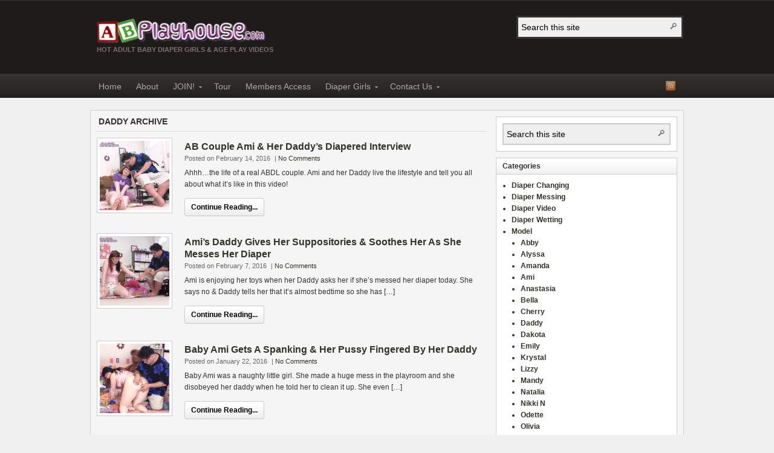

--- FILE ---
content_type: text/html; charset=UTF-8
request_url: https://www.abplayhouse.com/category/model/daddy/
body_size: 9950
content:
<!DOCTYPE html PUBLIC "-//W3C//DTD XHTML 1.0 Transitional//EN" "http://www.w3.org/TR/xhtml1/DTD/xhtml1-transitional.dtd"><html xmlns="http://www.w3.org/1999/xhtml" lang="en-US">
<head profile="http://gmpg.org/xfn/11">
<meta http-equiv="Content-Type" content="text/html; charset=UTF-8" />
<title>Category Archives: Daddy</title>
<meta name="description" content="Hot Adult Baby Diaper Girls &amp; Age Play Videos" />

<link rel="pingback" href="https://www.abplayhouse.com/xmlrpc.php" />

<link rel="shortcut icon" href="https://www.abplayhouse.com/favicon.ico" />

<meta name="viewport" content="width=1000" />


<link rel='dns-prefetch' href='//www.google.com' />
<link rel='dns-prefetch' href='//s.w.org' />
<link rel="alternate" type="application/rss+xml" title="AB Playhouse &raquo; Feed" href="https://www.abplayhouse.com/feed/" />
<link rel="alternate" type="application/rss+xml" title="AB Playhouse &raquo; Daddy Category Feed" href="https://www.abplayhouse.com/category/model/daddy/feed/" />
		<script type="text/javascript">
			window._wpemojiSettings = {"baseUrl":"https:\/\/s.w.org\/images\/core\/emoji\/12.0.0-1\/72x72\/","ext":".png","svgUrl":"https:\/\/s.w.org\/images\/core\/emoji\/12.0.0-1\/svg\/","svgExt":".svg","source":{"concatemoji":"https:\/\/www.abplayhouse.com\/wp-includes\/js\/wp-emoji-release.min.js?ver=5.4.18"}};
			/*! This file is auto-generated */
			!function(e,a,t){var n,r,o,i=a.createElement("canvas"),p=i.getContext&&i.getContext("2d");function s(e,t){var a=String.fromCharCode;p.clearRect(0,0,i.width,i.height),p.fillText(a.apply(this,e),0,0);e=i.toDataURL();return p.clearRect(0,0,i.width,i.height),p.fillText(a.apply(this,t),0,0),e===i.toDataURL()}function c(e){var t=a.createElement("script");t.src=e,t.defer=t.type="text/javascript",a.getElementsByTagName("head")[0].appendChild(t)}for(o=Array("flag","emoji"),t.supports={everything:!0,everythingExceptFlag:!0},r=0;r<o.length;r++)t.supports[o[r]]=function(e){if(!p||!p.fillText)return!1;switch(p.textBaseline="top",p.font="600 32px Arial",e){case"flag":return s([127987,65039,8205,9895,65039],[127987,65039,8203,9895,65039])?!1:!s([55356,56826,55356,56819],[55356,56826,8203,55356,56819])&&!s([55356,57332,56128,56423,56128,56418,56128,56421,56128,56430,56128,56423,56128,56447],[55356,57332,8203,56128,56423,8203,56128,56418,8203,56128,56421,8203,56128,56430,8203,56128,56423,8203,56128,56447]);case"emoji":return!s([55357,56424,55356,57342,8205,55358,56605,8205,55357,56424,55356,57340],[55357,56424,55356,57342,8203,55358,56605,8203,55357,56424,55356,57340])}return!1}(o[r]),t.supports.everything=t.supports.everything&&t.supports[o[r]],"flag"!==o[r]&&(t.supports.everythingExceptFlag=t.supports.everythingExceptFlag&&t.supports[o[r]]);t.supports.everythingExceptFlag=t.supports.everythingExceptFlag&&!t.supports.flag,t.DOMReady=!1,t.readyCallback=function(){t.DOMReady=!0},t.supports.everything||(n=function(){t.readyCallback()},a.addEventListener?(a.addEventListener("DOMContentLoaded",n,!1),e.addEventListener("load",n,!1)):(e.attachEvent("onload",n),a.attachEvent("onreadystatechange",function(){"complete"===a.readyState&&t.readyCallback()})),(n=t.source||{}).concatemoji?c(n.concatemoji):n.wpemoji&&n.twemoji&&(c(n.twemoji),c(n.wpemoji)))}(window,document,window._wpemojiSettings);
		</script>
		<style type="text/css">
img.wp-smiley,
img.emoji {
	display: inline !important;
	border: none !important;
	box-shadow: none !important;
	height: 1em !important;
	width: 1em !important;
	margin: 0 .07em !important;
	vertical-align: -0.1em !important;
	background: none !important;
	padding: 0 !important;
}
</style>
	<link rel='stylesheet' id='wp-block-library-css'  href='https://www.abplayhouse.com/wp-includes/css/dist/block-library/style.min.css?ver=5.4.18' type='text/css' media='all' />
<link rel='stylesheet' id='contact-form-7-css'  href='https://www.abplayhouse.com/wp-content/plugins/contact-form-7/includes/css/styles.css?ver=5.3.2' type='text/css' media='all' />
<link rel='stylesheet' id='arras-layout-css'  href='https://www.abplayhouse.com/wp-content/themes/arras-theme-master/css/layouts/2c-r-fixed.css?ver=2011-12-12' type='text/css' media='all' />
<link rel='stylesheet' id='arras-css'  href='https://www.abplayhouse.com/wp-content/themes/arras-theme-master/css/styles/default.css?ver=2011-12-12' type='text/css' media='all' />
<link rel='stylesheet' id='arras-user-css'  href='https://www.abplayhouse.com/wp-content/themes/arras-theme-master/user.css?ver=2011-12-12' type='text/css' media='all' />
<script type='text/javascript' src='https://www.abplayhouse.com/wp-includes/js/jquery/jquery.js?ver=1.12.4-wp'></script>
<script type='text/javascript' src='https://www.abplayhouse.com/wp-includes/js/jquery/jquery-migrate.min.js?ver=1.4.1'></script>
<script type='text/javascript' src='https://www.abplayhouse.com/wp-content/themes/arras-theme-master/js/superfish/superfish.js?ver=2011-12-01'></script>
<link rel='https://api.w.org/' href='https://www.abplayhouse.com/wp-json/' />
<link rel="EditURI" type="application/rsd+xml" title="RSD" href="https://www.abplayhouse.com/xmlrpc.php?rsd" />
<link rel="wlwmanifest" type="application/wlwmanifest+xml" href="https://www.abplayhouse.com/wp-includes/wlwmanifest.xml" /> 
<!-- Generated by Arras WP Theme -->
<style type="text/css">
	.posts-default .entry  { width: 205px; }
	.posts-default img, .posts-default .entry-thumbnails-link { width: 195px; height: 110px; }
	.posts-default .entry-meta { width: 195px; }
	.posts-default .entry-thumbnails { width: 205px; height: 120px; }
			.posts-quick .entry-thumbnails img { width: 115px; height: 115px; }
		.posts-quick .entry-meta { width: 115px; }
			.featured { height: 310px; }
	.featured-article { width: 640px; height: 300px; }
	.featured-article img { width: 640px; height: 300px; }
	#controls { width: 610px; top: 135px; }
	#controls .next { left: 610px; }
	.featured-entry { height: 100px; top: -100px; }
	.featured-slideshow-inner { height: 300px }
		.featured-stories-summary  { margin-left: 51px; }
	.single .post .entry-photo img, .single-post .entry-photo img  { width: 620px; height: 300px; }
	.blog-name a { background: url(https://www.abplayhouse.com/wp-content/uploads/2015/12/ABPlayhouseLogoSiteweb1.jpg) no-repeat; text-indent: -9000px; width: 279px; height: 40px; display: block; }
	.footer-sidebar  { width: 920px; }
	</style>
	<script type="text/javascript">
	jQuery(document).ready( function($) {
		$('.sf-menu').superfish({autoArrows: true, speed: 'fast', dropShadows: 'true'});
					} );
	</script>
	
<!-- BEGIN recaptcha, injected by plugin wp-recaptcha-integration  -->

<!-- END recaptcha -->
</head>

<body class="archive category category-daddy category-25 layout-2c-r-fixed no-js style-default">
<script type="text/javascript">
//<![CDATA[
(function(){
var c = document.body.className;
c = c.replace(/no-js/, 'js');
document.body.className = c;
})();
//]]>
</script>

<div id="top-menu" class="clearfix">
	</div><!-- #top-menu -->

<div id="header">
	<div id="branding" class="clearfix">
	<div class="logo">
				<span class="blog-name"><a href="https://www.abplayhouse.com">AB Playhouse</a></span>
		<span class="blog-description">Hot Adult Baby Diaper Girls &amp; Age Play Videos</span>
			</div>
	<div id="searchbar"><form method="get" class="searchform clearfix" action="https://www.abplayhouse.com/">
	<input type="text" value="Search this site" name="s" class="s" onfocus="if ( this.value == 'Search this site' ) this.value = ''" onblur="if ( this.value == '' ) this.value = 'Search this site'" />
	<input type="submit" class="searchsubmit" value="Search" title="Search AB Playhouse" />
</form></div>
	</div><!-- #branding -->
</div><!-- #header -->

<div id="nav">
	<div id="nav-content" class="clearfix">
	<div class="menu-home-container"><ul id="menu-home" class="sf-menu menu clearfix"><li id="menu-item-36" class="menu-item menu-item-type-custom menu-item-object-custom menu-item-home menu-item-36"><a href="http://www.abplayhouse.com/">Home</a></li>
<li id="menu-item-37" class="menu-item menu-item-type-post_type menu-item-object-page menu-item-37"><a href="https://www.abplayhouse.com/about/">About</a></li>
<li id="menu-item-38" class="menu-item menu-item-type-post_type menu-item-object-page menu-item-has-children menu-item-38"><a href="https://www.abplayhouse.com/join-2/">JOIN!</a>
<ul class="sub-menu">
	<li id="menu-item-382" class="menu-item menu-item-type-post_type menu-item-object-page menu-item-382"><a href="https://www.abplayhouse.com/join-2/">JOIN ABPlayhouse!</a></li>
	<li id="menu-item-383" class="menu-item menu-item-type-custom menu-item-object-custom menu-item-383"><a href="http://www.diapermess.com/join-our-3-site-special/">JOIN All 3 Of Our Diaper Sites!</a></li>
</ul>
</li>
<li id="menu-item-39" class="menu-item menu-item-type-taxonomy menu-item-object-category menu-item-39"><a href="https://www.abplayhouse.com/category/diaper-video/">Tour</a></li>
<li id="menu-item-40" class="menu-item menu-item-type-post_type menu-item-object-page menu-item-40"><a href="https://www.abplayhouse.com/21-2/">Members Access</a></li>
<li id="menu-item-41" class="menu-item menu-item-type-taxonomy menu-item-object-category current-category-ancestor menu-item-has-children menu-item-41"><a href="https://www.abplayhouse.com/category/model/">Diaper Girls</a>
<ul class="sub-menu">
	<li id="menu-item-127" class="menu-item menu-item-type-taxonomy menu-item-object-category menu-item-127"><a href="https://www.abplayhouse.com/category/model/abby/">Abby</a></li>
	<li id="menu-item-128" class="menu-item menu-item-type-taxonomy menu-item-object-category menu-item-128"><a href="https://www.abplayhouse.com/category/model/alyssa/">Alyssa</a></li>
	<li id="menu-item-129" class="menu-item menu-item-type-taxonomy menu-item-object-category menu-item-129"><a href="https://www.abplayhouse.com/category/model/amanda/">Amanda</a></li>
	<li id="menu-item-130" class="menu-item menu-item-type-taxonomy menu-item-object-category menu-item-130"><a href="https://www.abplayhouse.com/category/model/ami/">Ami</a></li>
	<li id="menu-item-131" class="menu-item menu-item-type-taxonomy menu-item-object-category menu-item-131"><a href="https://www.abplayhouse.com/category/model/dakota/">Dakota</a></li>
	<li id="menu-item-132" class="menu-item menu-item-type-taxonomy menu-item-object-category menu-item-132"><a href="https://www.abplayhouse.com/category/model/krystal/">Krystal</a></li>
	<li id="menu-item-133" class="menu-item menu-item-type-taxonomy menu-item-object-category menu-item-133"><a href="https://www.abplayhouse.com/category/model/nikki-n/">Nikki N</a></li>
	<li id="menu-item-134" class="menu-item menu-item-type-taxonomy menu-item-object-category menu-item-134"><a href="https://www.abplayhouse.com/category/model/odette/">Odette</a></li>
	<li id="menu-item-135" class="menu-item menu-item-type-taxonomy menu-item-object-category menu-item-135"><a href="https://www.abplayhouse.com/category/model/olivia/">Olivia</a></li>
	<li id="menu-item-136" class="menu-item menu-item-type-taxonomy menu-item-object-category menu-item-136"><a href="https://www.abplayhouse.com/category/model/riley-jane/">Riley Jane</a></li>
	<li id="menu-item-137" class="menu-item menu-item-type-taxonomy menu-item-object-category menu-item-137"><a href="https://www.abplayhouse.com/category/model/summer/">Summer</a></li>
</ul>
</li>
<li id="menu-item-42" class="menu-item menu-item-type-post_type menu-item-object-page menu-item-has-children menu-item-42"><a href="https://www.abplayhouse.com/contact-us/">Contact Us</a>
<ul class="sub-menu">
	<li id="menu-item-43" class="menu-item menu-item-type-post_type menu-item-object-page menu-item-43"><a href="https://www.abplayhouse.com/contact-us/">Contact Us</a></li>
	<li id="menu-item-44" class="menu-item menu-item-type-post_type menu-item-object-page menu-item-44"><a href="https://www.abplayhouse.com/model-search/">Model Search</a></li>
	<li id="menu-item-45" class="menu-item menu-item-type-post_type menu-item-object-page menu-item-45"><a href="https://www.abplayhouse.com/18-u-s-c-2257-record-keeping-requirements-compliance-statement/">18 U.S.C. 2257 Record-Keeping Requirements Compliance Statement</a></li>
</ul>
</li>
</ul></div>	<ul class="quick-nav clearfix">
		<li><a id="rss" title="AB Playhouse RSS Feed" href="https://www.abplayhouse.com/feed/">RSS Feed</a></li>
		
						
						
						
						
						
			</ul>
	</div><!-- #nav-content -->
</div><!-- #nav -->

<div id="wrapper">
	
	  
	<div id="main" class="clearfix">
    <div id="container" class="clearfix">

<div id="content" class="section">

	
	        <h1 class="archive-title">Daddy Archive</h1>
        
	<div id="archive-posts">
	<ul class="hfeed posts-quick clearfix">		<li class="entry clearfix post-453 post type-post status-publish format-standard has-post-thumbnail hentry category-ami category-daddy category-diaper-video tag-awwso-cute tag-interview tag-onesie">
			<div class="entry-thumbnails"><a class="entry-thumbnails-link" href="https://www.abplayhouse.com/ab-couple-ami-her-daddys-diapered-interview/"><img width="115" height="115" src="https://www.abplayhouse.com/wp-content/uploads/2016/02/ABPAmiDaddyDiaperedInterview2-115x115.jpg" class="attachment-quick-preview-thumb size-quick-preview-thumb wp-post-image" alt="Ahhh…the life of a real ABDL couple. Ami and her Daddy live the lifestyle and tell you all about what it&#8217;s like in this video!" title="AB Couple Ami &#038; Her Daddy&#8217;s Diapered Interview" srcset="https://www.abplayhouse.com/wp-content/uploads/2016/02/ABPAmiDaddyDiaperedInterview2-115x115.jpg 115w, https://www.abplayhouse.com/wp-content/uploads/2016/02/ABPAmiDaddyDiaperedInterview2-150x150.jpg 150w, https://www.abplayhouse.com/wp-content/uploads/2016/02/ABPAmiDaddyDiaperedInterview2-36x36.jpg 36w" sizes="(max-width: 115px) 100vw, 115px" /></a></div><h3 class="entry-title"><a href="https://www.abplayhouse.com/ab-couple-ami-her-daddys-diapered-interview/" rel="bookmark">AB Couple Ami &#038; Her Daddy&#8217;s Diapered Interview</a></h3>			<div class="entry-summary">
				<div class="entry-info">
					<abbr class="published" title="2016-02-14T17:05:04-08:00">Posted on February 14, 2016</abbr> | <a href="https://www.abplayhouse.com/ab-couple-ami-her-daddys-diapered-interview/#respond">No Comments</a>
				</div>
				Ahhh…the life of a real ABDL couple. Ami and her Daddy live the lifestyle and tell you all about what it&#8217;s like in this video!				<p class="quick-read-more"><a href="https://www.abplayhouse.com/ab-couple-ami-her-daddys-diapered-interview/" title="Permalink to AB Couple Ami &#038; Her Daddy&#8217;s Diapered Interview">
				Continue Reading...				</a></p>
			</div>	
		</li>
				<li class="entry clearfix post-426 post type-post status-publish format-standard has-post-thumbnail hentry category-ami category-daddy category-diaper-messing category-diaper-video tag-diaper-pooping tag-spoiled-by-rearz">
			<div class="entry-thumbnails"><a class="entry-thumbnails-link" href="https://www.abplayhouse.com/amis-daddy-gives-her-suppositories-soothes-her-as-she-messes-her-diaper/"><img width="115" height="115" src="https://www.abplayhouse.com/wp-content/uploads/2016/02/ABPAmiDaddyGivesSupposNMesses-115x115.jpg" class="attachment-quick-preview-thumb size-quick-preview-thumb wp-post-image" alt="Ami is enjoying her toys when her Daddy asks her if she&#8217;s messed her diaper today. She says no &amp; Daddy tells her that it&#8217;s almost bedtime so she has [&hellip;]" title="Ami&#8217;s Daddy Gives Her Suppositories &#038; Soothes Her As She Messes Her Diaper" srcset="https://www.abplayhouse.com/wp-content/uploads/2016/02/ABPAmiDaddyGivesSupposNMesses-115x115.jpg 115w, https://www.abplayhouse.com/wp-content/uploads/2016/02/ABPAmiDaddyGivesSupposNMesses-150x150.jpg 150w, https://www.abplayhouse.com/wp-content/uploads/2016/02/ABPAmiDaddyGivesSupposNMesses-36x36.jpg 36w" sizes="(max-width: 115px) 100vw, 115px" /></a></div><h3 class="entry-title"><a href="https://www.abplayhouse.com/amis-daddy-gives-her-suppositories-soothes-her-as-she-messes-her-diaper/" rel="bookmark">Ami&#8217;s Daddy Gives Her Suppositories &#038; Soothes Her As She Messes Her Diaper</a></h3>			<div class="entry-summary">
				<div class="entry-info">
					<abbr class="published" title="2016-02-07T13:53:04-08:00">Posted on February 7, 2016</abbr> | <a href="https://www.abplayhouse.com/amis-daddy-gives-her-suppositories-soothes-her-as-she-messes-her-diaper/#respond">No Comments</a>
				</div>
				Ami is enjoying her toys when her Daddy asks her if she&#8217;s messed her diaper today. She says no &amp; Daddy tells her that it&#8217;s almost bedtime so she has [&hellip;]				<p class="quick-read-more"><a href="https://www.abplayhouse.com/amis-daddy-gives-her-suppositories-soothes-her-as-she-messes-her-diaper/" title="Permalink to Ami&#8217;s Daddy Gives Her Suppositories &#038; Soothes Her As She Messes Her Diaper">
				Continue Reading...				</a></p>
			</div>	
		</li>
				<li class="entry clearfix post-350 post type-post status-publish format-standard has-post-thumbnail hentry category-ami category-daddy category-diaper-video tag-age-regression tag-diaper-punishment tag-spanking tag-spoiled-by-rearz">
			<div class="entry-thumbnails"><a class="entry-thumbnails-link" href="https://www.abplayhouse.com/baby-ami-gets-a-spanking-her-pussy-fingered-by-her-daddy/"><img width="115" height="115" src="https://www.abplayhouse.com/wp-content/uploads/2016/01/ABPAmiDaddyOTKSpankingNFingering2-115x115.jpg" class="attachment-quick-preview-thumb size-quick-preview-thumb wp-post-image" alt="Baby Ami was a naughty little girl. She made a huge mess in the playroom and she disobeyed her daddy when he told her to clean it up. She even [&hellip;]" title="Baby Ami Gets A Spanking &#038; Her Pussy Fingered By Her Daddy" srcset="https://www.abplayhouse.com/wp-content/uploads/2016/01/ABPAmiDaddyOTKSpankingNFingering2-115x115.jpg 115w, https://www.abplayhouse.com/wp-content/uploads/2016/01/ABPAmiDaddyOTKSpankingNFingering2-150x150.jpg 150w, https://www.abplayhouse.com/wp-content/uploads/2016/01/ABPAmiDaddyOTKSpankingNFingering2-36x36.jpg 36w" sizes="(max-width: 115px) 100vw, 115px" /></a></div><h3 class="entry-title"><a href="https://www.abplayhouse.com/baby-ami-gets-a-spanking-her-pussy-fingered-by-her-daddy/" rel="bookmark">Baby Ami Gets A Spanking &#038; Her Pussy Fingered By Her Daddy</a></h3>			<div class="entry-summary">
				<div class="entry-info">
					<abbr class="published" title="2016-01-22T15:30:14-08:00">Posted on January 22, 2016</abbr> | <a href="https://www.abplayhouse.com/baby-ami-gets-a-spanking-her-pussy-fingered-by-her-daddy/#respond">No Comments</a>
				</div>
				Baby Ami was a naughty little girl. She made a huge mess in the playroom and she disobeyed her daddy when he told her to clean it up. She even [&hellip;]				<p class="quick-read-more"><a href="https://www.abplayhouse.com/baby-ami-gets-a-spanking-her-pussy-fingered-by-her-daddy/" title="Permalink to Baby Ami Gets A Spanking &#038; Her Pussy Fingered By Her Daddy">
				Continue Reading...				</a></p>
			</div>	
		</li>
				<li class="entry clearfix post-121 post type-post status-publish format-standard has-post-thumbnail hentry category-ami category-daddy category-diaper-messing category-diaper-video category-model tag-age-regression tag-diaper-pooping tag-diaper-punishment tag-spanking">
			<div class="entry-thumbnails"><a class="entry-thumbnails-link" href="https://www.abplayhouse.com/daddy-catches-ami-messing-in-her-diaper-when-she-wasnt-supposed-to-he-spanks-her-as-punishment/"><img width="115" height="115" src="https://www.abplayhouse.com/wp-content/uploads/2015/12/ABPAmiMessesDaddyCatchesSpanks-115x115.jpg" class="attachment-quick-preview-thumb size-quick-preview-thumb wp-post-image" alt="Ami wasn&#8217;t supposed to mess her diaper! Her daddy specifically told her not to! But she does anyway. While daddy&#8217;s not looking Ami makes a big poo-poo mess in her [&hellip;]" title="Daddy Catches Ami Messing In Her Diaper When She Wasn&#8217;t Supposed To &#038; He Spanks Her As Punishment" srcset="https://www.abplayhouse.com/wp-content/uploads/2015/12/ABPAmiMessesDaddyCatchesSpanks-115x115.jpg 115w, https://www.abplayhouse.com/wp-content/uploads/2015/12/ABPAmiMessesDaddyCatchesSpanks-150x150.jpg 150w, https://www.abplayhouse.com/wp-content/uploads/2015/12/ABPAmiMessesDaddyCatchesSpanks-36x36.jpg 36w" sizes="(max-width: 115px) 100vw, 115px" /></a></div><h3 class="entry-title"><a href="https://www.abplayhouse.com/daddy-catches-ami-messing-in-her-diaper-when-she-wasnt-supposed-to-he-spanks-her-as-punishment/" rel="bookmark">Daddy Catches Ami Messing In Her Diaper When She Wasn&#8217;t Supposed To &#038; He Spanks Her As Punishment</a></h3>			<div class="entry-summary">
				<div class="entry-info">
					<abbr class="published" title="2015-12-16T07:32:16-08:00">Posted on December 16, 2015</abbr> | <a href="https://www.abplayhouse.com/daddy-catches-ami-messing-in-her-diaper-when-she-wasnt-supposed-to-he-spanks-her-as-punishment/#respond">No Comments</a>
				</div>
				Ami wasn&#8217;t supposed to mess her diaper! Her daddy specifically told her not to! But she does anyway. While daddy&#8217;s not looking Ami makes a big poo-poo mess in her [&hellip;]				<p class="quick-read-more"><a href="https://www.abplayhouse.com/daddy-catches-ami-messing-in-her-diaper-when-she-wasnt-supposed-to-he-spanks-her-as-punishment/" title="Permalink to Daddy Catches Ami Messing In Her Diaper When She Wasn&#8217;t Supposed To &#038; He Spanks Her As Punishment">
				Continue Reading...				</a></p>
			</div>	
		</li>
				<li class="entry clearfix post-108 post type-post status-publish format-standard has-post-thumbnail hentry category-ami category-daddy category-diaper-video category-model category-someones-cumming tag-made-to-orgasm tag-masturbation tag-vibrator">
			<div class="entry-thumbnails"><a class="entry-thumbnails-link" href="https://www.abplayhouse.com/daddy-gives-his-babygirl-orgasms-with-big-powerful-hitachi/"><img width="115" height="115" src="https://www.abplayhouse.com/wp-content/uploads/2015/12/ABPAmiDaddyHitachi2Os-115x115.jpg" class="attachment-quick-preview-thumb size-quick-preview-thumb wp-post-image" alt="Ami just loves age play and is such a happy little girl playing in the nursery. She&#8217;s playing with a magic wand when her daddy tells her that he has [&hellip;]" title="Daddy Gives His Babygirl Orgasms With A Big, Powerful Vibrator" srcset="https://www.abplayhouse.com/wp-content/uploads/2015/12/ABPAmiDaddyHitachi2Os-115x115.jpg 115w, https://www.abplayhouse.com/wp-content/uploads/2015/12/ABPAmiDaddyHitachi2Os-150x150.jpg 150w, https://www.abplayhouse.com/wp-content/uploads/2015/12/ABPAmiDaddyHitachi2Os-36x36.jpg 36w" sizes="(max-width: 115px) 100vw, 115px" /></a></div><h3 class="entry-title"><a href="https://www.abplayhouse.com/daddy-gives-his-babygirl-orgasms-with-big-powerful-hitachi/" rel="bookmark">Daddy Gives His Babygirl Orgasms With A Big, Powerful Vibrator</a></h3>			<div class="entry-summary">
				<div class="entry-info">
					<abbr class="published" title="2015-12-16T06:25:52-08:00">Posted on December 16, 2015</abbr> | <a href="https://www.abplayhouse.com/daddy-gives-his-babygirl-orgasms-with-big-powerful-hitachi/#respond">No Comments</a>
				</div>
				Ami just loves age play and is such a happy little girl playing in the nursery. She&#8217;s playing with a magic wand when her daddy tells her that he has [&hellip;]				<p class="quick-read-more"><a href="https://www.abplayhouse.com/daddy-gives-his-babygirl-orgasms-with-big-powerful-hitachi/" title="Permalink to Daddy Gives His Babygirl Orgasms With A Big, Powerful Vibrator">
				Continue Reading...				</a></p>
			</div>	
		</li>
				<li class="entry clearfix post-100 post type-post status-publish format-standard has-post-thumbnail hentry category-ami category-daddy category-diaper-video category-model category-someones-cumming tag-age-regression tag-diaper-blow-job tag-diaper-sex">
			<div class="entry-thumbnails"><a class="entry-thumbnails-link" href="https://www.abplayhouse.com/horny-little-diapered-ami-gives-her-daddy-a-blow-job/"><img width="115" height="115" src="https://www.abplayhouse.com/wp-content/uploads/2015/12/ABPAmiGivesDaddyBJ-115x115.jpg" class="attachment-quick-preview-thumb size-quick-preview-thumb wp-post-image" alt="Daddy takes care of Ami. Little Ami takes care of her Daddy too. It&#8217;s not a pacifier that Ami&#8217;s going to be sucking on this time! She quickly finds her [&hellip;]" title="Horny Little Diapered Ami Gives Her Daddy A Blow Job" srcset="https://www.abplayhouse.com/wp-content/uploads/2015/12/ABPAmiGivesDaddyBJ-115x115.jpg 115w, https://www.abplayhouse.com/wp-content/uploads/2015/12/ABPAmiGivesDaddyBJ-150x150.jpg 150w, https://www.abplayhouse.com/wp-content/uploads/2015/12/ABPAmiGivesDaddyBJ-36x36.jpg 36w" sizes="(max-width: 115px) 100vw, 115px" /></a></div><h3 class="entry-title"><a href="https://www.abplayhouse.com/horny-little-diapered-ami-gives-her-daddy-a-blow-job/" rel="bookmark">Horny Little Diapered Ami Gives Her Daddy A Blow Job</a></h3>			<div class="entry-summary">
				<div class="entry-info">
					<abbr class="published" title="2015-12-16T06:02:13-08:00">Posted on December 16, 2015</abbr> | <a href="https://www.abplayhouse.com/horny-little-diapered-ami-gives-her-daddy-a-blow-job/#respond">No Comments</a>
				</div>
				Daddy takes care of Ami. Little Ami takes care of her Daddy too. It&#8217;s not a pacifier that Ami&#8217;s going to be sucking on this time! She quickly finds her [&hellip;]				<p class="quick-read-more"><a href="https://www.abplayhouse.com/horny-little-diapered-ami-gives-her-daddy-a-blow-job/" title="Permalink to Horny Little Diapered Ami Gives Her Daddy A Blow Job">
				Continue Reading...				</a></p>
			</div>	
		</li>
				<li class="entry clearfix post-86 post type-post status-publish format-standard has-post-thumbnail hentry category-ami category-daddy category-diaper-changing category-diaper-video category-diaper-wetting category-someones-cumming tag-diaper-change tag-diaper-wetting tag-made-to-orgasm">
			<div class="entry-thumbnails"><a class="entry-thumbnails-link" href="https://www.abplayhouse.com/ami-wets-her-diaper-so-daddy-changes-it-for-her-makes-her-cum-in-the-process/"><img width="115" height="115" src="https://www.abplayhouse.com/wp-content/uploads/2015/12/ABPAmiWetsDaddyChangesFingersHer1-115x115.jpg" class="attachment-quick-preview-thumb size-quick-preview-thumb wp-post-image" alt="Uh-oh! Ami makes a pee-pee in her diapee! Now she&#8217;s all wet and needs to be changed! She calls for her Daddy to come change her and he is happy [&hellip;]" title="Ami Wets Her Diaper So Daddy Changes It For Her &#8211; &#038; Makes Her Cum In The Process!" srcset="https://www.abplayhouse.com/wp-content/uploads/2015/12/ABPAmiWetsDaddyChangesFingersHer1-115x115.jpg 115w, https://www.abplayhouse.com/wp-content/uploads/2015/12/ABPAmiWetsDaddyChangesFingersHer1-150x150.jpg 150w, https://www.abplayhouse.com/wp-content/uploads/2015/12/ABPAmiWetsDaddyChangesFingersHer1-36x36.jpg 36w" sizes="(max-width: 115px) 100vw, 115px" /></a></div><h3 class="entry-title"><a href="https://www.abplayhouse.com/ami-wets-her-diaper-so-daddy-changes-it-for-her-makes-her-cum-in-the-process/" rel="bookmark">Ami Wets Her Diaper So Daddy Changes It For Her &#8211; &#038; Makes Her Cum In The Process!</a></h3>			<div class="entry-summary">
				<div class="entry-info">
					<abbr class="published" title="2015-12-16T02:23:07-08:00">Posted on December 16, 2015</abbr> | <a href="https://www.abplayhouse.com/ami-wets-her-diaper-so-daddy-changes-it-for-her-makes-her-cum-in-the-process/#respond">No Comments</a>
				</div>
				Uh-oh! Ami makes a pee-pee in her diapee! Now she&#8217;s all wet and needs to be changed! She calls for her Daddy to come change her and he is happy [&hellip;]				<p class="quick-read-more"><a href="https://www.abplayhouse.com/ami-wets-her-diaper-so-daddy-changes-it-for-her-makes-her-cum-in-the-process/" title="Permalink to Ami Wets Her Diaper So Daddy Changes It For Her &#8211; &#038; Makes Her Cum In The Process!">
				Continue Reading...				</a></p>
			</div>	
		</li>
				<li class="entry clearfix post-74 post type-post status-publish format-standard has-post-thumbnail hentry category-ami category-daddy category-diaper-changing category-diaper-video tag-age-regression tag-diaper-change">
			<div class="entry-thumbnails"><a class="entry-thumbnails-link" href="https://www.abplayhouse.com/diapered-couple-ami-her-daddy-come-over-to-play-get-diapered/"><img width="115" height="115" src="https://www.abplayhouse.com/wp-content/uploads/2015/12/ABPAmiDaddyComesOverToPlayDiapered-115x115.jpg" class="attachment-quick-preview-thumb size-quick-preview-thumb wp-post-image" alt="Little girl Ami and her boyfriend, Daddy Mike have been in a ab/dl relationship for quite some time. Natalia has&nbsp;known Mike now for several years so when she&nbsp;ran into him [&hellip;]" title="Diapered Couple Ami &#038; Her Daddy Come Over To Play &#038; Get Diapered" srcset="https://www.abplayhouse.com/wp-content/uploads/2015/12/ABPAmiDaddyComesOverToPlayDiapered-115x115.jpg 115w, https://www.abplayhouse.com/wp-content/uploads/2015/12/ABPAmiDaddyComesOverToPlayDiapered-150x150.jpg 150w, https://www.abplayhouse.com/wp-content/uploads/2015/12/ABPAmiDaddyComesOverToPlayDiapered-36x36.jpg 36w" sizes="(max-width: 115px) 100vw, 115px" /></a></div><h3 class="entry-title"><a href="https://www.abplayhouse.com/diapered-couple-ami-her-daddy-come-over-to-play-get-diapered/" rel="bookmark">Diapered Couple Ami &#038; Her Daddy Come Over To Play &#038; Get Diapered</a></h3>			<div class="entry-summary">
				<div class="entry-info">
					<abbr class="published" title="2015-12-16T02:01:59-08:00">Posted on December 16, 2015</abbr> | <a href="https://www.abplayhouse.com/diapered-couple-ami-her-daddy-come-over-to-play-get-diapered/#respond">No Comments</a>
				</div>
				Little girl Ami and her boyfriend, Daddy Mike have been in a ab/dl relationship for quite some time. Natalia has&nbsp;known Mike now for several years so when she&nbsp;ran into him [&hellip;]				<p class="quick-read-more"><a href="https://www.abplayhouse.com/diapered-couple-ami-her-daddy-come-over-to-play-get-diapered/" title="Permalink to Diapered Couple Ami &#038; Her Daddy Come Over To Play &#038; Get Diapered">
				Continue Reading...				</a></p>
			</div>	
		</li>
		</ul><!-- .posts-quick -->    
 
	    	<div class="navigation clearfix">
			<div class="floatleft"></div>
			<div class="floatright"></div>
		</div>
    	</div><!-- #archive-posts -->
	

</div><!-- #content -->

</div><!-- #container -->


<div id="primary" class="aside main-aside sidebar">
  
	<ul class="xoxo">
		<li class="widgetcontainer clearfix"><div class="widgetcontent"><form method="get" class="searchform clearfix" action="https://www.abplayhouse.com/">
	<input type="text" value="Search this site" name="s" class="s" onfocus="if ( this.value == 'Search this site' ) this.value = ''" onblur="if ( this.value == '' ) this.value = 'Search this site'" />
	<input type="submit" class="searchsubmit" value="Search" title="Search AB Playhouse" />
</form></div></li><li id="categories-2" class="widget_categories widgetcontainer clearfix"><h5 class="widgettitle">Categories</h5>		<ul>
				<li class="cat-item cat-item-9"><a href="https://www.abplayhouse.com/category/diaper-changing/">Diaper Changing</a>
</li>
	<li class="cat-item cat-item-18"><a href="https://www.abplayhouse.com/category/diaper-messing/">Diaper Messing</a>
</li>
	<li class="cat-item cat-item-4"><a href="https://www.abplayhouse.com/category/diaper-video/">Diaper Video</a>
</li>
	<li class="cat-item cat-item-8"><a href="https://www.abplayhouse.com/category/diaper-wetting/">Diaper Wetting</a>
</li>
	<li class="cat-item cat-item-2 current-cat-parent current-cat-ancestor"><a href="https://www.abplayhouse.com/category/model/">Model</a>
<ul class='children'>
	<li class="cat-item cat-item-13"><a href="https://www.abplayhouse.com/category/model/abby/">Abby</a>
</li>
	<li class="cat-item cat-item-14"><a href="https://www.abplayhouse.com/category/model/alyssa/">Alyssa</a>
</li>
	<li class="cat-item cat-item-17"><a href="https://www.abplayhouse.com/category/model/amanda/">Amanda</a>
</li>
	<li class="cat-item cat-item-24"><a href="https://www.abplayhouse.com/category/model/ami/">Ami</a>
</li>
	<li class="cat-item cat-item-96"><a href="https://www.abplayhouse.com/category/model/anastasia/">Anastasia</a>
</li>
	<li class="cat-item cat-item-97"><a href="https://www.abplayhouse.com/category/model/bella/">Bella</a>
</li>
	<li class="cat-item cat-item-98"><a href="https://www.abplayhouse.com/category/model/cherry/">Cherry</a>
</li>
	<li class="cat-item cat-item-25 current-cat"><a aria-current="page" href="https://www.abplayhouse.com/category/model/daddy/">Daddy</a>
</li>
	<li class="cat-item cat-item-21"><a href="https://www.abplayhouse.com/category/model/dakota/">Dakota</a>
</li>
	<li class="cat-item cat-item-64"><a href="https://www.abplayhouse.com/category/model/emily/">Emily</a>
</li>
	<li class="cat-item cat-item-27"><a href="https://www.abplayhouse.com/category/model/krystal/">Krystal</a>
</li>
	<li class="cat-item cat-item-81"><a href="https://www.abplayhouse.com/category/model/lizzy/">Lizzy</a>
</li>
	<li class="cat-item cat-item-90"><a href="https://www.abplayhouse.com/category/model/mandy/">Mandy</a>
</li>
	<li class="cat-item cat-item-72"><a href="https://www.abplayhouse.com/category/model/natalia/">Natalia</a>
</li>
	<li class="cat-item cat-item-38"><a href="https://www.abplayhouse.com/category/model/nikki-n/">Nikki N</a>
</li>
	<li class="cat-item cat-item-31"><a href="https://www.abplayhouse.com/category/model/odette/">Odette</a>
</li>
	<li class="cat-item cat-item-7"><a href="https://www.abplayhouse.com/category/model/olivia/">Olivia</a>
</li>
	<li class="cat-item cat-item-3"><a href="https://www.abplayhouse.com/category/model/riley-jane/">Riley Jane</a>
</li>
	<li class="cat-item cat-item-66"><a href="https://www.abplayhouse.com/category/model/savannah/">Savannah</a>
</li>
	<li class="cat-item cat-item-85"><a href="https://www.abplayhouse.com/category/model/star/">Star</a>
</li>
	<li class="cat-item cat-item-103"><a href="https://www.abplayhouse.com/category/model/stefania/">Stefania</a>
</li>
	<li class="cat-item cat-item-36"><a href="https://www.abplayhouse.com/category/model/summer/">Summer</a>
</li>
	<li class="cat-item cat-item-93"><a href="https://www.abplayhouse.com/category/model/sunshine/">Sunshine</a>
</li>
	<li class="cat-item cat-item-100"><a href="https://www.abplayhouse.com/category/model/tara/">Tara</a>
</li>
	<li class="cat-item cat-item-60"><a href="https://www.abplayhouse.com/category/model/zoe/">Zoe</a>
</li>
</ul>
</li>
	<li class="cat-item cat-item-67"><a href="https://www.abplayhouse.com/category/mommy/">Mommy</a>
</li>
	<li class="cat-item cat-item-65"><a href="https://www.abplayhouse.com/category/pov/">POV</a>
</li>
	<li class="cat-item cat-item-28"><a href="https://www.abplayhouse.com/category/someones-cumming/">Someone&#039;s Cumming ;-)</a>
</li>
		</ul>
			</li><li id="tag_cloud-3" class="widget_tag_cloud widgetcontainer clearfix"><h5 class="widgettitle">Tags</h5><div class="widget-tag-cloud tags"><a href="https://www.abplayhouse.com/tag/abu-sissy-diaper/" class="tag-cloud-link tag-link-95 tag-link-position-1" style="font-size: 9.2923076923077pt;" aria-label="ABU Sissy Diaper (3 items)">ABU Sissy Diaper</a>
<a href="https://www.abplayhouse.com/tag/age-regression/" class="tag-cloud-link tag-link-22 tag-link-position-2" style="font-size: 21.676923076923pt;" aria-label="Age Regression (55 items)">Age Regression</a>
<a href="https://www.abplayhouse.com/tag/awwso-cute/" class="tag-cloud-link tag-link-47 tag-link-position-3" style="font-size: 14.784615384615pt;" aria-label="Aww…So Cute (12 items)">Aww…So Cute</a>
<a href="https://www.abplayhouse.com/tag/baby-bottle/" class="tag-cloud-link tag-link-30 tag-link-position-4" style="font-size: 11.230769230769pt;" aria-label="Baby Bottle (5 items)">Baby Bottle</a>
<a href="https://www.abplayhouse.com/tag/baby-clothes/" class="tag-cloud-link tag-link-88 tag-link-position-5" style="font-size: 11.984615384615pt;" aria-label="baby clothes (6 items)">baby clothes</a>
<a href="https://www.abplayhouse.com/tag/bambino/" class="tag-cloud-link tag-link-37 tag-link-position-6" style="font-size: 14.030769230769pt;" aria-label="Bambino (10 items)">Bambino</a>
<a href="https://www.abplayhouse.com/tag/bondage/" class="tag-cloud-link tag-link-52 tag-link-position-7" style="font-size: 11.230769230769pt;" aria-label="bondage (5 items)">bondage</a>
<a href="https://www.abplayhouse.com/tag/boobies/" class="tag-cloud-link tag-link-35 tag-link-position-8" style="font-size: 20.276923076923pt;" aria-label="Boobies! (41 items)">Boobies!</a>
<a href="https://www.abplayhouse.com/tag/breast-feeding/" class="tag-cloud-link tag-link-48 tag-link-position-9" style="font-size: 9.2923076923077pt;" aria-label="Breast Feeding (3 items)">Breast Feeding</a>
<a href="https://www.abplayhouse.com/tag/crib/" class="tag-cloud-link tag-link-33 tag-link-position-10" style="font-size: 13.061538461538pt;" aria-label="crib (8 items)">crib</a>
<a href="https://www.abplayhouse.com/tag/cuddlz/" class="tag-cloud-link tag-link-45 tag-link-position-11" style="font-size: 12.523076923077pt;" aria-label="Cuddlz (7 items)">Cuddlz</a>
<a href="https://www.abplayhouse.com/tag/cushies/" class="tag-cloud-link tag-link-16 tag-link-position-12" style="font-size: 16.830769230769pt;" aria-label="Cushies (19 items)">Cushies</a>
<a href="https://www.abplayhouse.com/tag/dc-amor/" class="tag-cloud-link tag-link-23 tag-link-position-13" style="font-size: 15.215384615385pt;" aria-label="DC Amor (13 items)">DC Amor</a>
<a href="https://www.abplayhouse.com/tag/diaper-change/" class="tag-cloud-link tag-link-11 tag-link-position-14" style="font-size: 18.553846153846pt;" aria-label="Diaper Change (28 items)">Diaper Change</a>
<a href="https://www.abplayhouse.com/tag/diaper-pooping/" class="tag-cloud-link tag-link-19 tag-link-position-15" style="font-size: 20.492307692308pt;" aria-label="Diaper Pooping (43 items)">Diaper Pooping</a>
<a href="https://www.abplayhouse.com/tag/diaper-punishment/" class="tag-cloud-link tag-link-54 tag-link-position-16" style="font-size: 12.523076923077pt;" aria-label="Diaper Punishment (7 items)">Diaper Punishment</a>
<a href="https://www.abplayhouse.com/tag/diaper-sex/" class="tag-cloud-link tag-link-43 tag-link-position-17" style="font-size: 10.369230769231pt;" aria-label="Diaper Sex (4 items)">Diaper Sex</a>
<a href="https://www.abplayhouse.com/tag/diaper-wetting/" class="tag-cloud-link tag-link-10 tag-link-position-18" style="font-size: 18.769230769231pt;" aria-label="Diaper Wetting (29 items)">Diaper Wetting</a>
<a href="https://www.abplayhouse.com/tag/enema/" class="tag-cloud-link tag-link-57 tag-link-position-19" style="font-size: 9.2923076923077pt;" aria-label="enema (3 items)">enema</a>
<a href="https://www.abplayhouse.com/tag/fabine/" class="tag-cloud-link tag-link-78 tag-link-position-20" style="font-size: 11.984615384615pt;" aria-label="Fabine (6 items)">Fabine</a>
<a href="https://www.abplayhouse.com/tag/first-diaper/" class="tag-cloud-link tag-link-15 tag-link-position-21" style="font-size: 8pt;" aria-label="First Diaper (2 items)">First Diaper</a>
<a href="https://www.abplayhouse.com/tag/giant-bear/" class="tag-cloud-link tag-link-59 tag-link-position-22" style="font-size: 16.4pt;" aria-label="Giant Bear (17 items)">Giant Bear</a>
<a href="https://www.abplayhouse.com/tag/girl-girl/" class="tag-cloud-link tag-link-53 tag-link-position-23" style="font-size: 9.2923076923077pt;" aria-label="Girl-Girl (3 items)">Girl-Girl</a>
<a href="https://www.abplayhouse.com/tag/high-chair/" class="tag-cloud-link tag-link-56 tag-link-position-24" style="font-size: 9.2923076923077pt;" aria-label="HIgh Chair (3 items)">HIgh Chair</a>
<a href="https://www.abplayhouse.com/tag/knee-high-socks/" class="tag-cloud-link tag-link-41 tag-link-position-25" style="font-size: 12.523076923077pt;" aria-label="knee high socks (7 items)">knee high socks</a>
<a href="https://www.abplayhouse.com/tag/made-to-orgasm/" class="tag-cloud-link tag-link-29 tag-link-position-26" style="font-size: 15.753846153846pt;" aria-label="Made To Orgasm (15 items)">Made To Orgasm</a>
<a href="https://www.abplayhouse.com/tag/masturbation/" class="tag-cloud-link tag-link-32 tag-link-position-27" style="font-size: 18.230769230769pt;" aria-label="masturbation (26 items)">masturbation</a>
<a href="https://www.abplayhouse.com/tag/molicare/" class="tag-cloud-link tag-link-26 tag-link-position-28" style="font-size: 15.538461538462pt;" aria-label="Molicare (14 items)">Molicare</a>
<a href="https://www.abplayhouse.com/tag/mommy/" class="tag-cloud-link tag-link-69 tag-link-position-29" style="font-size: 12.523076923077pt;" aria-label="Mommy (7 items)">Mommy</a>
<a href="https://www.abplayhouse.com/tag/onesie/" class="tag-cloud-link tag-link-20 tag-link-position-30" style="font-size: 15.753846153846pt;" aria-label="Onesie (15 items)">Onesie</a>
<a href="https://www.abplayhouse.com/tag/pacifier/" class="tag-cloud-link tag-link-12 tag-link-position-31" style="font-size: 22pt;" aria-label="Pacifier (59 items)">Pacifier</a>
<a href="https://www.abplayhouse.com/tag/pampers/" class="tag-cloud-link tag-link-71 tag-link-position-32" style="font-size: 9.2923076923077pt;" aria-label="Pampers (3 items)">Pampers</a>
<a href="https://www.abplayhouse.com/tag/pigtails/" class="tag-cloud-link tag-link-40 tag-link-position-33" style="font-size: 14.461538461538pt;" aria-label="pigtails (11 items)">pigtails</a>
<a href="https://www.abplayhouse.com/tag/play-yard/" class="tag-cloud-link tag-link-73 tag-link-position-34" style="font-size: 14.784615384615pt;" aria-label="play yard (12 items)">play yard</a>
<a href="https://www.abplayhouse.com/tag/pov/" class="tag-cloud-link tag-link-68 tag-link-position-35" style="font-size: 17.261538461538pt;" aria-label="POV (21 items)">POV</a>
<a href="https://www.abplayhouse.com/tag/safari-by-rearz/" class="tag-cloud-link tag-link-61 tag-link-position-36" style="font-size: 10.369230769231pt;" aria-label="Safari by Rearz (4 items)">Safari by Rearz</a>
<a href="https://www.abplayhouse.com/tag/snuggies/" class="tag-cloud-link tag-link-77 tag-link-position-37" style="font-size: 10.369230769231pt;" aria-label="Snuggies (4 items)">Snuggies</a>
<a href="https://www.abplayhouse.com/tag/spanking/" class="tag-cloud-link tag-link-55 tag-link-position-38" style="font-size: 11.984615384615pt;" aria-label="Spanking (6 items)">Spanking</a>
<a href="https://www.abplayhouse.com/tag/spoiled-by-rearz/" class="tag-cloud-link tag-link-63 tag-link-position-39" style="font-size: 13.061538461538pt;" aria-label="Spoiled by Rearz (8 items)">Spoiled by Rearz</a>
<a href="https://www.abplayhouse.com/tag/super-dry-kids/" class="tag-cloud-link tag-link-51 tag-link-position-40" style="font-size: 10.369230769231pt;" aria-label="Super Dry Kids (4 items)">Super Dry Kids</a>
<a href="https://www.abplayhouse.com/tag/teen/" class="tag-cloud-link tag-link-39 tag-link-position-41" style="font-size: 17.476923076923pt;" aria-label="Teen (22 items)">Teen</a>
<a href="https://www.abplayhouse.com/tag/tena-slip-maxi/" class="tag-cloud-link tag-link-42 tag-link-position-42" style="font-size: 13.6pt;" aria-label="Tena Slip Maxi (9 items)">Tena Slip Maxi</a>
<a href="https://www.abplayhouse.com/tag/thumb-sucking/" class="tag-cloud-link tag-link-34 tag-link-position-43" style="font-size: 11.984615384615pt;" aria-label="thumb sucking (6 items)">thumb sucking</a>
<a href="https://www.abplayhouse.com/tag/tickling/" class="tag-cloud-link tag-link-58 tag-link-position-44" style="font-size: 8pt;" aria-label="tickling (2 items)">tickling</a>
<a href="https://www.abplayhouse.com/tag/vibrator/" class="tag-cloud-link tag-link-46 tag-link-position-45" style="font-size: 10.369230769231pt;" aria-label="Vibrator (4 items)">Vibrator</a></div>
</li>	</ul>		
</div><!-- #primary -->
<div id="secondary" class="aside main-aside sidebar">
    <ul class="xoxo">
        <!-- Widgetized sidebar, if you have the plugin installed.  -->
        		<li></li>		
            </ul>
	  
</div><!-- #secondary -->
	</div><!-- #main -->
	
	    
    <div id="footer">
		<div class="footer-sidebar-container clearfix">
							<ul id="footer-sidebar-1" class="footer-sidebar clearfix xoxo">
										<li></li>
									</ul>
					</div>
		
		<div class="footer-message">
		<p class="floatright"><a class="arras" href="http://www.arrastheme.com/"><strong>About Arras WordPress Theme</strong></a></p>
		<p>
PARENTS! USE THESE SITES TO FILTER ADULT CONTENT! &nbsp; <br>
RSAC | Cyber Patrol | Safesurf | NetNanny | CyberSitter | &nbsp; <br> <br>

Copyright © abplayhouse.com® All Rights Reserved. &nbsp; <br>
Unauthorized copying, sharing, distribution, reproduction, or any other use is a violation of applicable laws. &nbsp; <br>
All clips sold are to be viewed by the purchaser only and are not to be shared, traded or posted for others to download. 
Violators will be prosecuted to the fullest extent of the law. There is
to be no re-sale of any merchandise, videos, video clips, or pictures
purchased from any abplayhouse.com® site without written consent from abplayhouse.com®. &nbsp; &nbsp; <br> <br>
All models on this site are 18 or older. Title 2257 
</p>		
		</div><!-- .footer-message -->
    </div>
</div><!-- #wrapper -->
	<script type="text/javascript">
	jQuery(document).ready( function($) {
			} );
	</script>
	
<!-- BEGIN recaptcha, injected by plugin wp-recaptcha-integration  -->
<script type="text/javascript">
		var recaptcha_widgets={};
		function wp_recaptchaLoadCallback(){
			try {
				grecaptcha;
			} catch(err){
				return;
			}
			var e = document.querySelectorAll ? document.querySelectorAll('.g-recaptcha:not(.wpcf7-form-control)') : document.getElementsByClassName('g-recaptcha'),
				form_submits;

			for (var i=0;i<e.length;i++) {
				(function(el){
					var wid;
					// check if captcha element is unrendered
					if ( ! el.childNodes.length) {
						wid = grecaptcha.render(el,{
							'sitekey':'6Lc0e7UUAAAAABT-13dkSttREXvAlj426b0kp60k',
							'theme':el.getAttribute('data-theme') || 'light'
						});
						el.setAttribute('data-widget-id',wid);
					} else {
						wid = el.getAttribute('data-widget-id');
						grecaptcha.reset(wid);
					}
				})(e[i]);
			}
		}

		// if jquery present re-render jquery/ajax loaded captcha elements
		if ( typeof jQuery !== 'undefined' )
			jQuery(document).ajaxComplete( function(evt,xhr,set){
				if( xhr.responseText && xhr.responseText.indexOf('6Lc0e7UUAAAAABT-13dkSttREXvAlj426b0kp60k') !== -1)
					wp_recaptchaLoadCallback();
			} );

		</script><script src="https://www.google.com/recaptcha/api.js?onload=wp_recaptchaLoadCallback&#038;render=explicit" async defer></script>
<!-- END recaptcha -->
<script type='text/javascript' src='https://www.abplayhouse.com/wp-includes/js/hoverIntent.min.js?ver=1.8.1'></script>
<script type='text/javascript'>
/* <![CDATA[ */
var wpcf7 = {"apiSettings":{"root":"https:\/\/www.abplayhouse.com\/wp-json\/contact-form-7\/v1","namespace":"contact-form-7\/v1"},"cached":"1"};
/* ]]> */
</script>
<script type='text/javascript' src='https://www.abplayhouse.com/wp-content/plugins/contact-form-7/includes/js/scripts.js?ver=5.3.2'></script>
<script type='text/javascript' src='https://www.google.com/recaptcha/api.js?render=6Lc0e7UUAAAAABT-13dkSttREXvAlj426b0kp60k&#038;ver=3.0'></script>
<script type='text/javascript'>
/* <![CDATA[ */
var wpcf7_recaptcha = {"sitekey":"6Lc0e7UUAAAAABT-13dkSttREXvAlj426b0kp60k","actions":{"homepage":"homepage","contactform":"contactform"}};
/* ]]> */
</script>
<script type='text/javascript' src='https://www.abplayhouse.com/wp-content/plugins/contact-form-7/modules/recaptcha/script.js?ver=5.3.2'></script>
<script type='text/javascript' src='https://www.abplayhouse.com/wp-includes/js/wp-embed.min.js?ver=5.4.18'></script>
</body>
</html>
   